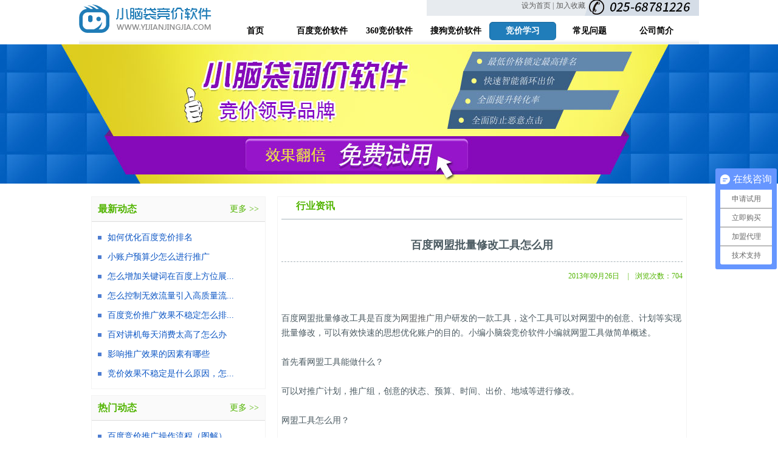

--- FILE ---
content_type: text/html
request_url: http://www.yijianjingjia.com/news/20130926496.html
body_size: 5511
content:
<!DOCTYPE html PUBLIC "-//W3C//DTD XHTML 1.0 Transitional//EN" "http://www.w3.org/TR/xhtml1/DTD/xhtml1-transitional.dtd">
<html xmlns="http://www.w3.org/1999/xhtml">
<head>
    <meta http-equiv="Content-Type" content="text/html; charset=utf-8"/>
    <meta name="keywords" content="百度,网盟,批量,修改,工具,竞价软件"/>
    <meta name="description" content="百度网盟批量修改工具是百度为网盟推广用户研发的一款工具，这个工具可以对网盟中的创意、计划等实现批量修改，可以有效快速的思想优化账户的目的。小编小脑袋竞价软件小编就网盟工具做简单概述。首先看网盟工具能做什么？可以对推广计划，推广组，创意的状态、预算、时间、出价、地域等进行修改。网盟工具怎么用？首先要进入工具，网盟推广后台—工具—批量工具，使用方法：选择层级、对象，输入修改对象的值。修改创意链接：选择创意层级，修改对象输入对象值即可。以上是百度网盟批量修改工具的简单介绍，具体的功能可以自己去摸索一下"/>
    <title>百度网盟批量修改工具怎么用- 一键竞价软件，百度竞价推广排名首选小脑袋！ </title>
    <link rel="stylesheet" type="text/css" href="/themes/v1/css/global.css"/>
    <link rel="stylesheet" type="text/css" href="/themes/v1/css/other.css"/>
    <link rel="stylesheet" type="text/css" href="/themes/v1/css/index.css"/>
    <script type="text/javascript" src="/themes/v1/js/other.js"></script>
    <!--[if IE 6.0]>
    <link rel="stylesheet" type="text/css" href="/themes/v1/css/ie6.css"/>
    <script type="text/javascript" src="/themes/v1/js/iepngfix_tilebg.js"></script>
    <style type="text/css">
        img, div, input {
            behavior: url("/themes/v1/js/iepngfix.htc")
        }
    </style>
    <![endif]-->

</head>

<body>
﻿<script type="text/javascript" src="/themes/v1/js/jquery.js"></script>
<script src="/themes/v1/js/jquery.tipsy.js" type="text/javascript"></script>
<!--<script src="/themes/v1/js/twitter_login.js" type="text/javascript"></script>-->
<script>
    //url：要收藏的链接；title：收藏项的名称
    function AddFavorite(url,title)
    {
        //如果url或者title为空，默认为当前页面url和title。
        if(!(url&&title))
        {
            url=document.URL;
            title=document.title;
        }

        if (document.all)//IE
        {
            window.external.addFavorite(url,title);
        }
        else if (window.sidebar)//火狐
        {
            window.sidebar.addPanel(title, url, "");
        }
    }

    //url：要设置为首页的链接
    function SetHomepage(url)
    {
        //如果url为空，默认为当前页面url。
        if(!url)
        {
            url=document.URL;
        }

        if (document.all)//IE
        {
            document.body.style.behavior = 'url(#default#homepage)';
            document.body.setHomePage(url);
        }
        else if (window.sidebar)//火狐
        {
            if (window.netscape)
            {
                try
                {
                    window.netscape.security.PrivilegeManager.enablePrivilege("UniversalXPConnect");
                }
                catch (e)
                {
                    alert("此操作被浏览器拒绝！请在浏览器地址栏输入“about:config”并回车然后将[signed.applets.codebase_principal_support]的值设置为'true',双击即可。");
                }
            }
            var prefs = Components.classes['@mozilla.org/preferences-service;1'].getService(Components.interfaces.nsIPrefBranch);
            prefs.setCharPref('browser.startup.homepage', url);
        }
    }
</script>

<div id="head" style="height: 65px;">
    <div id="logo">
        <h1><a href="/" accesskey="1">
            <img src="/themes/v1/images/v1/top_logo.png" alt="百度竞价软件"/></a></h1>
        <!-- <a href="http://www.yijianjingjia.com/product" >
              <img src="/themes/v1/images/xndhenfu.jpg" alt="百度竞价软件" > </a> -->
        <div class="head-r">
            <a onClick="SetHomepage('http://www.yijianjingjia.com/')" title="设为首页" href="javascript:">设为首页&nbsp;|</a>
            <a onClick="AddFavorite('http://www.yijianjingjia.com/','小脑袋百度竞价软件一键竞价')" title="加入收藏" href="javascript:">加入收藏</a>
            <img src="/themes/v1/images/v1/top_tel_bg.png" alt="电话" align="right" class ="phonetop">
        </div>

        <!--nav,start-->
        <div class="menu_nav">
            <ul class="nav_content">
                <li><a href="/" title="首页"><span>首页</span></a></li>
                <li><a href="/baidu.html" title="百度竞价软件"><span>百度竞价软件</span></a></li>
                <li><a href="/360.html" title="360竞价软件"><span>360竞价软件</span></a></li>
                <li><a href="/sougou.html" title="搜狗竞价软件"><span>搜狗竞价软件</span></a></li>
                <li class="current"><a href="/news/" title="竞价学习"><span>竞价学习</span></a></li>
                <li><a href="/faq/" title="常见问题"><span>常见问题</span></a></li>
                <!--<li><a href="/news/" title="行业资讯"><span>行业资讯</span></a></li>-->
                <li><a href="/contact/contact.html" title="公司简介"><span>公司简介</span></a></li>
            </ul><!--
          <div class="menu_nav_right">
          </div>-->
        </div>
        <!--nav,end-->
    </div>
</div>


<div id="slide_o">
    <a href="http://vip.xiaonaodai.com/index.php?act=register&fromid=1">
    <div id="banner_1" class="banner_back_img3"> </div>
	</a>
</div>
<!--Wrap Start -->
<div id="content" class="company">
    <!--左侧开始-->
    <div id="left">
        <h2>行业资讯</h2>
        <div id="news_view">
            <h3>百度网盟批量修改工具怎么用</h3>
            <h4>2013年09月26日
                <em>|</em>浏览次数：<script type="text/javascript" src="/common/gateway.php?func=post_views&postid=496&updated=true"></script></h4>
            <div id="news_content">
                    <div><br />百度网盟批量修改工具是百度为<a href="http://www.yijianjingjia.com/news/20130911483.html">网盟推广</a>用户研发的一款工具，这个工具可以对网盟中的创意、计划等实现批量修改，可以有效快速的思想优化账户的目的。小编小脑袋竞价软件小编就网盟工具做简单概述。<br /><br />首先看网盟工具能做什么？<br /><br />可以对推广计划，推广组，创意的状态、预算、时间、出价、地域等进行修改。<br /><br />网盟工具怎么用？<br /><br />首先要进入工具，网盟推广后台—工具—批量工具，使用方法：选择层级、对象，输入修改对象的值。修改创意链接：选择创意层级，修改对象输入对象值即可。<br /><br />以上是百度网盟批量修改工具的简单介绍，具体的功能可以自己去摸索一下，实用性不错，我个人比较喜欢。</div>
                    <div class="tags">关键词: 百度,网盟,批量,修改,工具,竞价软件 </div>
            </div>
            <ul id="other_news">
                <li>上一篇：<a href="/news/20130925495.html">什么是百度竞价恶意点击怎么避免恶意点击</a></li>
                <li>下一篇：<a href="/news/20130927498.html">百度竞价账户有几种状态</a></li>
            </ul>
        </div>
    </div>
    <!--左侧结束-->
    <!--右侧开始-->
    <!--<div id="right">
    <div class="arrowsidemenu">
        <div class="menuheaders"><a href="/contact/contact.html" title="最新动态">最新动态</a></div>
        <ul class="menucontents">
            
            <li><a href="/news/20250312/2727.html" title="如何优化百度竞价排名">如何优化百度竞价排名</a></li>
            
            <li><a href="/news/20210326/2724.html" title="小账户预算少怎么进行推广">小账户预算少怎么进行推广</a></li>
            
            <li><a href="/news/20210317/2722.html" title="怎么增加关键词在百度上方位展现的几率">怎么增加关键词在百度上方...</a></li>
            
            <li><a href="/news/20210303/2720.html" title="怎么控制无效流量引入高质量流量">怎么控制无效流量引入高质...</a></li>
            
            <li><a href="/news/20210127/2718.html" title="百度竞价推广效果不稳定怎么排查原因">百度竞价推广效果不稳定怎...</a></li>
            
            <li><a href="/news/20210120/2716.html" title="百对讲机每天消费太高了怎么办">百对讲机每天消费太高了怎...</a></li>
            
            <li><a href="/news/20210112/2715.html" title="影响推广效果的因素有哪些">影响推广效果的因素有哪些</a></li>
            
            <li><a href="/news/20210107/2712.html" title="竞价效果不稳定是什么原因，怎么办？">竞价效果不稳定是什么原因...</a></li>
            
            <li><a href="/news/20210104/2710.html" title="百度竞价账户搭建需要注意的地方">百度竞价账户搭建需要注意...</a></li>
            
            <li><a href="/news/20201231/2709.html" title="百度竞价软件能提高效果吗">百度竞价软件能提高效果吗</a></li>
            
        </ul>
        <div class="menuheaders"><a href="/faq/" title="JavaScript">热门动态</a></div>
        <ul class="menucontents">
            
            <li><a href="/news/20121211208.html" title="百度竞价推广操作流程（图解）">百度竞价推广操作流程（图...</a></li>
            
            <li><a href="/news/20130409334.html" title="淘宝搜索排名因素影响系列教程三：淘宝刷流量有用吗">淘宝搜索排名因素影响系列...</a></li>
            
            <li><a href="/news/20130730445.html" title="360搜索竞价推广效果及优缺点分析">360搜索竞价推广效果及...</a></li>
            
            <li><a href="/news/20121206202.html" title="百度SEM认证考试 -初级(附答案)">百度SEM认证考试 -初...</a></li>
            
            <li><a href="/news/20130223280.html" title="百度竞价点击价格的计算公式及方法">百度竞价点击价格的计算公...</a></li>
            
            <li><a href="/news/20121202199.html" title="百度竞价如何设置IP排除，屏蔽无效点击">百度竞价如何设置IP排除...</a></li>
            
            <li><a href="/news/20190110/1919.html" title="百度竞价效果不好时该如何优化账户">百度竞价效果不好时该如何...</a></li>
            
            <li><a href="/news/20130830474.html" title="百度竞价中哪些因素影响页面抵达率">百度竞价中哪些因素影响页...</a></li>
            
            <li><a href="/news/20140115582.html" title="关键词的出价和点击价格的关系">关键词的出价和点击价格的...</a></li>
            
            <li><a href="/news/20121218215.html" title="为什么有展现，有点击，但是没有咨询">为什么有展现，有点击，但...</a></li>
            
        </ul>
    </div>
</div>-->
<div class="container-l fl" style="width: 287px;">
    <div class="container-l-t border-gray" style="height: 315px;">
        <div class="title color-l">
            <span style="font-size: 16px;font-weight: 600;padding-left: 10px;">最新动态</span><span style="float: right;padding-right: 10px;"><a class="cursor font-size14 color-l" href="/news/">更多 >></a></span>
        </div>
        <div class="list">
            <ul>
                
                <li>
                    <a class="cursor" href="/news/20250312/2727.html" target="_blank">
                        <div class="green-bullets" style="margin-top: 13px;"></div>
                        <span class="color-blue" style="padding-left: 5px;">如何优化百度竞价排名</span>
                    </a>
                </li>
                
                <li>
                    <a class="cursor" href="/news/20210326/2724.html" target="_blank">
                        <div class="green-bullets" style="margin-top: 13px;"></div>
                        <span class="color-blue" style="padding-left: 5px;">小账户预算少怎么进行推广</span>
                    </a>
                </li>
                
                <li>
                    <a class="cursor" href="/news/20210317/2722.html" target="_blank">
                        <div class="green-bullets" style="margin-top: 13px;"></div>
                        <span class="color-blue" style="padding-left: 5px;">怎么增加关键词在百度上方位展...</span>
                    </a>
                </li>
                
                <li>
                    <a class="cursor" href="/news/20210303/2720.html" target="_blank">
                        <div class="green-bullets" style="margin-top: 13px;"></div>
                        <span class="color-blue" style="padding-left: 5px;">怎么控制无效流量引入高质量流...</span>
                    </a>
                </li>
                
                <li>
                    <a class="cursor" href="/news/20210127/2718.html" target="_blank">
                        <div class="green-bullets" style="margin-top: 13px;"></div>
                        <span class="color-blue" style="padding-left: 5px;">百度竞价推广效果不稳定怎么排...</span>
                    </a>
                </li>
                
                <li>
                    <a class="cursor" href="/news/20210120/2716.html" target="_blank">
                        <div class="green-bullets" style="margin-top: 13px;"></div>
                        <span class="color-blue" style="padding-left: 5px;">百对讲机每天消费太高了怎么办</span>
                    </a>
                </li>
                
                <li>
                    <a class="cursor" href="/news/20210112/2715.html" target="_blank">
                        <div class="green-bullets" style="margin-top: 13px;"></div>
                        <span class="color-blue" style="padding-left: 5px;">影响推广效果的因素有哪些</span>
                    </a>
                </li>
                
                <li>
                    <a class="cursor" href="/news/20210107/2712.html" target="_blank">
                        <div class="green-bullets" style="margin-top: 13px;"></div>
                        <span class="color-blue" style="padding-left: 5px;">竞价效果不稳定是什么原因，怎...</span>
                    </a>
                </li>
                
            </ul>
        </div>
    </div>
    <div class="container-l-m border-gray" style="height: 315px;margin-top: 10px;">
        <div class="title color-l">
            <span style="font-size: 16px;font-weight: 600;padding-left: 10px;">热门动态</span><span style="float: right;padding-right: 10px;">
            <a class="cursor font-size14 color-l" href="/news/">更多 >></a></span>
        </div>
        <div class="list">
            <ul>
                
                <li>
                    <a class="cursor" href="/news/20121211208.html" target="_blank">
                        <div class="green-bullets" style="margin-top: 13px;"></div>
                        <span class="color-blue" style="padding-left: 5px;">百度竞价推广操作流程（图解）</span>
                    </a>
                </li>
                
                <li>
                    <a class="cursor" href="/news/20130409334.html" target="_blank">
                        <div class="green-bullets" style="margin-top: 13px;"></div>
                        <span class="color-blue" style="padding-left: 5px;">淘宝搜索排名因素影响系列教程...</span>
                    </a>
                </li>
                
                <li>
                    <a class="cursor" href="/news/20130730445.html" target="_blank">
                        <div class="green-bullets" style="margin-top: 13px;"></div>
                        <span class="color-blue" style="padding-left: 5px;">360搜索竞价推广效果及优缺...</span>
                    </a>
                </li>
                
                <li>
                    <a class="cursor" href="/news/20121206202.html" target="_blank">
                        <div class="green-bullets" style="margin-top: 13px;"></div>
                        <span class="color-blue" style="padding-left: 5px;">百度SEM认证考试 -初级(...</span>
                    </a>
                </li>
                
                <li>
                    <a class="cursor" href="/news/20130223280.html" target="_blank">
                        <div class="green-bullets" style="margin-top: 13px;"></div>
                        <span class="color-blue" style="padding-left: 5px;">百度竞价点击价格的计算公式及...</span>
                    </a>
                </li>
                
                <li>
                    <a class="cursor" href="/news/20121202199.html" target="_blank">
                        <div class="green-bullets" style="margin-top: 13px;"></div>
                        <span class="color-blue" style="padding-left: 5px;">百度竞价如何设置IP排除，屏...</span>
                    </a>
                </li>
                
                <li>
                    <a class="cursor" href="/news/20190110/1919.html" target="_blank">
                        <div class="green-bullets" style="margin-top: 13px;"></div>
                        <span class="color-blue" style="padding-left: 5px;">百度竞价效果不好时该如何优化...</span>
                    </a>
                </li>
                
                <li>
                    <a class="cursor" href="/news/20130830474.html" target="_blank">
                        <div class="green-bullets" style="margin-top: 13px;"></div>
                        <span class="color-blue" style="padding-left: 5px;">百度竞价中哪些因素影响页面抵...</span>
                    </a>
                </li>
                
            </ul>
        </div>
    </div>
</div>


    <!--右侧结束-->
</div>
<!--Wrap End  -->
<div style="clear: both;"></div>
<div id="foot" class="margin-top20">
    <div style="width: 980px;margin: 0 auto;">
        <div class="foot-l width425 fl">
            <div class="sitemap pad-20">
                <ul>
				    <li><a href="http://www.xiaonaodai.com">小脑袋官网</a><span>|</span> </li>
                    <li><a href="/contact/2012060949.html" rel="nofollow" >关于</a><span>|</span> </li>
                    <li><a href="/sitemaps.xml">地图</a><span>|</span> </li>
                    <!--<li><a href="/rss.xml">订阅我们</a><span>|</span> </li>-->
                    <li><a href="/contact/privacy.html" rel="nofollow" >条款</a><span>|</span> </li>
                    <li><a target="_blank" href="https://beian.miit.gov.cn/">苏ICP备12030713号-3</a>
                        <script src="http://s22.cnzz.com/z_stat.php?id=1000176366&web_id=1000176366" language="JavaScript"></script>
                    </li>
                </ul>
            </div>
            <div style="clear: both"></div>
            <div>
                <span>2012-2018 www.yijianjingjia.com</span>
            </div>
            <div class="line"></div>
            <div class="link-type">
                <ul>
                    <li>
                        电话:<span>025-68781226</span>
                    </li>
                    <li>邮箱:<span>kefu@xiaonaodai.com</span></li>
                    <li>公司:<span>江苏首屏信息产业有限公司</span></li>
                    <li>地址:<span>江苏省南京市秦淮区永丰大道12号</span></li>
                </ul>
            </div>
        </div>
        <div class="foot-r pad-left75">
            <div class="sitemap pad-20">
                <ul>
                    <li>友情链接<span>|</span> </li>
                    <li>友链申请QQ:800063623</li>
                </ul>
            </div>
            <div class="line"></div>
            <div class="sitemap">
                <ul>
                    
                    <li><a href="http://www.yijianjingjia.com">竞价软件</a><span>|</span></li>
                    <li><a href="http://www.xiaonaodai.org">竞价推广</a><span>|</span></li>
                    
                </ul>
               <ul>
                    <li><a >百度推广软件</a><span>|</span></li>
                    <li><a >竞价助手</a><span>|</span></li>
                    <li><a >百度竞价排名软件</a><span>|</span></li>
                    <li><a >百度推广调价软件</a><span>|</span></li>
                </ul>
                <ul>
                    <li><a >百度竞价优化软件</a><span>|</span></li>
                    <li><a >百度排名软件</a><span>|</span></li>
                    <li><a >竞价调词</a><span>|</span></li>
                    <li><a >百度竞价优化</a><span>|</span></li>
                </ul>
                <ul>
                    <li><a>竞价学习论坛</a><span>|</span></li>
                    <li><a href="http://www.xiaonaodai.com">小脑袋官网</a><span>|</span></li>
                    <li><a>竞价交流论坛</a><span>|</span></li>
                    <li><a >百度竞价排名</a><span>|</span></li>
                </ul>
                <ul>
                    <li><a >百度竞价助手</a><span>|</span></li>
                    <li><a  >竞价管理软件</a><span>|</span></li>
                    <li><a >竞价开户续费</a><span>|</span></li>
					<li><a href="http://www.xiaonaodai.org">竞价软件</a><span>|</span></li>
                    <li><a >百度账户优化</a><span>|</span></li>
                </ul>
                <ul>
                    <li><a >竞价关键词优化</a><span>|</span></li>
                    <li><a >竞价关键词推广</a><span>|</span></li>
                    <li><a >百度推广创意</a><span>|</span></li>
			   
            </div>
        </div>
    </div>
</div>
<!-- WPA start -->
<script id="qd3009087776524bd23b46a88bfc5d0013828c552586" src="https://wp.qiye.qq.com/qidian/3009087776/524bd23b46a88bfc5d0013828c552586" charset="utf-8" async defer></script>
<!-- WPA end -->
<!-- Baidu Button BEGIN -->
<!-- <script>
var _hmt = _hmt || [];
(function() {
  var hm = document.createElement("script");
  hm.src = "https://hm.baidu.com/hm.js?d8791e279d2379e28576e60b5e28f35a";
  var s = document.getElementsByTagName("script")[0]; 
  s.parentNode.insertBefore(hm, s);
})();
</script>

<script type="text/javascript" id="bdshare_js" data="type=slide&img=2&pos=left"></script>
<script type="text/javascript" id="bdshell_js"></script>
<script type="text/javascript">
    var bds_config = {"bdTop":280};
    document.getElementById("bdshell_js").src = "http://bdimg.share.baidu.com/static/js/shell_v2.js?cdnversion=" + new Date().getHours();
</script> -->
<!-- Baidu Button END -->
<!--这段代码是专属于这个站点的:yijianjingjia.com-->
<!--此段代码添加在</body>前。为保证统计准确，请勿将同一段代码添加到多个站点中。-->
<script> var _hmt = _hmt || []; (function() { var hm = document.createElement("script"); hm.src = "https://hm.baidu.com/hm.js?782b237134a0bcda4aec92f35953b834"; var s = document.getElementsByTagName("script")[0]; s.parentNode.insertBefore(hm, s); })(); </script>


</div>

<!-- WPA start -->
<script id="qd3009087776524bd23b46a88bfc5d0013828c552586" src="https://wp.qiye.qq.com/qidian/3009087776/524bd23b46a88bfc5d0013828c552586" charset="utf-8" async defer></script>
<!-- WPA end -->
</body>


--- FILE ---
content_type: text/html
request_url: http://www.yijianjingjia.com/common/gateway.php?func=post_views&postid=496&updated=true
body_size: 51
content:
document.write(704);

--- FILE ---
content_type: text/css
request_url: http://www.yijianjingjia.com/themes/v1/css/global.css
body_size: 1901
content:

.cl:after {
    content: ".";
    display: block;
    height: 0;
    clear: both;
    visibility: hidden;
}

.cl {
    zoom: 1;
}

/*初始化*/

h1, h2, h3, h4, h5, h6, h7, p, ul, ol, dl, dt, dd, li, body, form, input, button, img, cite, strong, em, table, td, th {
    padding: 0;
    margin: 0;
}

h1, h2, h3, h4, h5, h6, h7 {
    font-size: 14px;
}

img, table, td, th {
    border: 0;
}

ul, ol {
    list-style-type: none;
}

a {
    color: #0097CC;
    text-decoration: underline;
}

a:hover {
    color: #51B400;
    text-decoration: underline;
}

body {
    font-family: "Microsoft YaHei" ! important;
}

/*css sprites*/

#head #menu, #menu li a.here, #menu li a:hover, #menu li a#menu_home, #menu li a#menu_home.here, #menu li a#menu_home:hover, #head #logo, #topnav {
}

#left #description {
    background-image: url(../images/site/line_bg.jpg);
    background-repeat: repeat-x;
}

#menu li#search input.submit, #banner_title li a:hover, #banner_title li a.slidenow, .company #left #xnd_join input.submit {
    background-image: url(../images/site/icon_bg.gif);
    background-repeat: no-repeat;
}

#xndnews #leftbox, #left_news_head li a.head_first, #right_news_head li a.head_first, #xndnews #rightbox, #slide #banner_title, #left #description a:hover, #left #description a.here, #left #description a#description_first.here, #left #description a#description_first:hover {
    background: url(../images/site/index_bg.jpg);
    background-repeat: no-repeat;
}

/*头部*/

#head {
    width: 100%;
    height: 65px;
    padding-bottom: 10px;
    background-position: left -4px;
    position: relative;
    top: -21px;
    background-image: url("../images/v1/top_bg.png");
}

#head #logo {
    width: 950px;
    height: 71px;
    background: none;
}

#head #logo h1 {
    float: left;
    padding-top: 10px;
}

#head #logo p {
    float: right;
    margin-right: 50px;
    margin-top: 28px;
}

#head #logo p a {
    color: #94a4c2;
}

#head #logo p a strong {
    font-weight: normal;
}

#head #logo p em {
    padding: 0 10px;
}

#head #menu {
    width: 950px;
    height: 33px;
    background-image: url(../images/site/bg-repeat-global-nav.png);
    background-position: 0 -27px;
    background-repeat: repeat-x;
    white-space: nowrap;
    position: relative;
    z-index: 99;
}

#menu li {
    float: left;
    width: 84px;
    height: 33px;
    background: none;
    background-repeat: no-repeat;
}

#menu li a {
    color: #fff;
    display: block;
    font-size: 12px;
    font-weight: bold;
    text-decoration: none;
    padding: 10px;
    text-align: center;
}

#menu li a.here, #menu li a:hover {
    color: #000;
    background-position: -168px top;
}

#menu li#search {
    width: 236px;
    float: right;
    padding-top: 5px;
    position: relative;
    background: none;
}

#menu li#search input {
    width: 150px;
    position: absolute;
    top: 6px;
    font-size: 12px;
    padding: 4px 2px 0 3px;
    color: #666;
    border: 1px solid #065387;
    height: 16px;
}

#menu li#search input.submit {
    position: absolute;
    top: 6px;
    left: 160px;
    height: 21px;
    border: 0;
    color: #fff;
    font-weight: 600;
    padding: 2px 0 1px 0;
    width: 59px;
    background-position: left top;
    cursor: pointer;
}

#menu li a#menu_home {
    background-position: left -33px;
}

#menu li a#menu_home.here, #menu li a#menu_home:hover {
    background-position: left top;
}

#menu li a#idc {
    padding: 10px 15px;
}

/*底部信息*/
.margin-top20 {
    margin-top: 40px;
}

.pad-20 {
    padding-top: 20px;
}

.pad-left75 {
    padding-left: 75px;
}

.width425 {
    width: 465px;
}

#foot a {
    color: #333333;
}

#foot p#xndservice {
    float: left;
}

#foot #copy {
    clear: both;
    white-space: nowrap;
    padding-left: 5px;
    padding-right: 10px;
    width: 950px;
    margin: 0 auto;
    text-align: center;
    color: #000;
}

#foot em {
    padding: 0 10px;
    color: #666;
}

#message {
    padding-right: 10px;
    width: 950px;
    margin: 0 auto;
    text-align: center;
}

#foot {
    width: 100%;
    height: 228px;
    /*background-color: #e6ebef;*/
    background-image: url("../images/v1/up_bg.png");
    color: #333333;
    font-weight: lighter;
    font-size: 14px;
}

.sitemap {
    width: 100%;
    height: 25px;
}

.sitemap ul {
    width: 100%;
    list-style: none;
}

.sitemap ul li {
    float: left;
    font-size: 12px;
    line-height: 24px;
}

.sitemap ul li span {
    padding-left: 10px;
    padding-right: 10px;
}

.line {
    margin-top: 15px;
    padding-bottom: 10px;
    width: 100%;
    border-top: 2px dotted #333333;
}

.link-type ul li {
    line-height: 30px;
}

.link-type span {
    padding-left: 5px;
}

.foot-r {
    width: 430px;
    float: right;
}

/*统一样式*/
#head, #head #logo, #head #menu {
    margin: 0 auto;
}

#head, #head #logo {
    overflow: hidden;
    width: 1020px;
}

#head #logo p a strong, #foot p#xndservice strong {
    color: #0097CC;
}

#head #logo p a, #foot p#xndservice a {
    text-decoration: none;
}

#foot p#xndservice a, #foot p#copy {
    color: #4c5a62;
}

* {
    padding: 0px;
    margin: 0px;
}

* li {
    list-style: none;
}

a {
    text-decoration: none;
    color: #20537A;
}

.head-r a {
    font-size: 12px;
    position: relative;
    left: 510px;
    top: 2px;
}

a:hover {
    text-decoration: underline;
}

.clearfix:after {
    content: "\0020";
    display: block;
    height: 0;
    clear: both;
}

.clearfix {
    _zoom: 1;
}

* + html .clearfix {
    overflow: auto;
}

.menu_navcc {
    width: 960px;
    margin: 0 auto;
}

.menu_nav {
    width: 800px;
    height: 48px;
    /*background:url(../images/site/nav_bg.gif) repeat-x;*/
    float: right;
    padding-bottom: 10px;
}

.menu_nav .nav_content {
    padding-left: 15px;
    /*background:url(../images/site/nav_l_bg.gif) no-repeat;*/
    float: left;
}

.menu_nav .nav_content li {
    float: left;
    width: 110px;
    height: 30px;
    /*padding-left:15px;*/
    /*padding-right:13px;*/
    padding-top: 10px;
    /*background:url(../images/site/nav_li_right.gif) no-repeat right center;*/
    line-height: 30px;
    text-align: center;
    font-size: 14px;
    font-weight: bold;
}

.menu_nav .nav_content li a {
    color: #000000;
    width: 110px;
    height: 30px;
    display: block;
}

.menu_nav .nav_content li.current {
    line-height: 30px;
}

.menu_nav .nav_content li em {
    background: url(../images/site/bid_new.gif) no-repeat;
    width: 35px;
    height: 21px;
    display: inline-block;
    position: absolute;
    top: -20px;
    left: 40px;
}

.menu_nav .nav_content li.current a, .menu_nav .nav_content li a:hover {
    width: 110px;
    height: 30px;
    /*background:url(../images/site/nav_li_current.gif) no-repeat;*/
    background: url(../images/v1/top_button_on.png) no-repeat;
    display: block;
    color: #fff;
}

.menu_nav .nav_content li li.current a:hover {
    background: url(../images/v1/top_button_on.png) no-repeat;
    /*line-height:30px;*/
    text-decoration: none;
}

.menu_nav_right {
    padding-right: 20px;
    background: url(../images/site/nav_r_bg.gif) no-repeat right top;
    float: right;
    margin-left: 50px;
    padding-top: 13px;
    height: 23px;
    padding-bottom: 12px;
}

.login_right {
    float: right;
}




--- FILE ---
content_type: text/css
request_url: http://www.yijianjingjia.com/themes/v1/css/other.css
body_size: 3315
content:
/*css sprites*/


/*左侧导航*/

.arrowsidemenu { width: 180px; margin:0 auto; /*width of menu*/ border-style: solid solid none solid; border-color: #94AA74; border-size: 1px; border-width: 1px; }
.arrowsidemenu div a { /*header bar links*/ font: bold 12px Verdana, Arial, Helvetica, sans-serif; display: block; background: transparent url(../images/arrowgreen.gif) 100% 0; height: 24px; /*Set to height of bg image-padding within link (ie: 32px - 4px - 4px)*/ padding: 4px 0 4px 10px; line-height: 24px; /*Set line-height of bg image-padding within link (ie: 32px - 4px - 4px)*/ text-decoration: none; }
.arrowsidemenu div a:link, .arrowsidemenu div a:visited { color: #ffffff; }
.arrowsidemenu div a:hover { background-position: 100% -32px; }
.arrowsidemenu div.unselected a { /*header that's currently not selected*/ color: #6F3700; }
.arrowsidemenu div.selected a { /*header that's currently selected*/ color: blue; background-position: 100% -64px !important; }
.arrowsidemenu ul { list-style-type: none; margin: 0; padding: 0; }
.arrowsidemenu ul li { border-bottom: 1px solid #a1c67b; }
.arrowsidemenu ul li a { /*sub menu links*/ display: block; font: normal 12px Verdana, Arial, Helvetica, sans-serif; text-decoration: none; color: black; padding: 5px 0; padding-left: 10px; border-left: 10px  #31ABF8; }
.arrowsidemenu ul li a:hover { background: #d5e5c1; }
.proimg img{margin:20px auto;padding-top: 60px;_margin-left:380px;}

/*菜单*/

#head { height:137px;}
#topnav1 { width:950px; height:32px; margin:-25px auto; background-position: left -138px; position:relative; z-index:100;}
#topnav1 p { padding-top:8px; font-weight:700;}
#topnav1 p a { text-decoration:none; color:#333; font-weight:normal;
background: url("../images/clj.gif") no-repeat scroll right 3px;
padding: 0 20px 0 10px;}
#topnav1 p em { padding:0 8px;}

#topnav2 { width:950px; height:32px; margin:-25px auto; background-position: left -138px; position:relative; z-index:100;}
#topnav2 p { padding:8px 28px; font-weight:700;}
#topnav2 p a { text-decoration:none; color:#333; font-weight:normal;
    background: url("../images/clj.gif") no-repeat scroll right 3px;
    padding: 0 20px 0 10px;}
#topnav2 p em { padding:0 8px;}
/*内容*/

#content {
    width:980px;
    margin:0px auto;
    /*position:relative;
    z-index:100;*/
}
    #content #left {
        /*position:absolute; */
        /*right:0; */
        float: right;
        width:660px;
        padding:5px 6px;
        border: 1px solid #F3F3F3;
    }
		#left h2 { color:#51B400; font-size:16px; padding-left:24px; padding-bottom:10px; border-bottom:1px solid #A8B5BD;}

	#content #right { position:absolute; left:0;}
		#content #right { background-position:-712px bottom; padding:5px 0 134px;_margin-left:-380px}
	    #right h2 { background-position:left -11px; height:16px; font-size:12px; font-weight:600; color:#fff; padding:5px 25px; position:relative; z-index:2;}
		#right ul { position:relative; background-position:left top; z-index:1; overflow:hidden;}
		    #right li { background:transparent;}
			    #right li a { display:block; background-position:-630px top;   color:#0097C9; font-size:12px; font-weight:300; text-decoration:none; margin-bottom:1px;}
				#right li a.here, #right li a:hover { background-position:-420px top; color:#53B402; text-decoration:none; margin:0 3px 0 0;}
			    #right li ul { background:#E9F0F4; margin:0; width:auto; padding:10px; margin-bottom:1px;}
				#right li li a { background:none; border:0;  width:auto; color:#8EA2A9; margin:0;}
				#right li li a.here, #right li li a:hover { background:none; color:#53B402; padding:6px 30px 6px 50px; margin:0;}

		#right h3 { font-size:12px; padding-top:10px; padding-left:25px; background:transparent;}
		#right li#contactSalesman { background-color:#FFF; background-position:-210px top; white-space:nowrap; padding-top:10px; padding-bottom:20px;}
		    #right li#contactSalesman ul { background:transparent; padding:0; padding-top:10px; padding-left:12px; margin:0;}
				#right li#contactSalesman ul ul { padding-top:10px;}
				#right li#contactSalesman li { margin:0; padding:0;}
					#right li#contactSalesman li li { line-height:18px;}
				*+html #right li#contactSalesman li { margin-top:0;}

/*Tab 标签切换*/

#left #description { width:709px; margin-top:20px; background-position:left -57px;}
	#left #description #description_head { width:100%; height:26px; overflow:hidden;}
		#left #description #description_head li { float:left; background-position:right -269px; background-repeat:no-repeat; height:26px; text-align:center;}
			#left #description #description_head li a { display:block; color:#fff; padding:8px 20px; text-decoration:none; font-weight:bold;}
			#left #description #description_head li a:hover, #left #description #description_head li a.here { color:#000; background-position:-180px -340px;}
			#left #description #description_head li a#description_first.here, #left #description #description_head li a#description_first:hover { color:#000;  background-position:left -340px;}
		#left #description #description_content { margin:20px;}
		#left #description #description_content div { display:none;}


/*公司*/
.company #left h3#c_list { text-align:left; padding-left:24px; font-size:12px; margin-top:20px; padding-bottom:10px; border-bottom:1px dashed #AAB5BB;}
.company #left .newstext { padding:10px; margin-top:20px; color:#4C5B62; line-height:22px;}
	    .company #left .newstext img { float:left; margin-right:28px;}
		.company #left .newstext p { padding:5px 0 5px 5px; text-indent:2em;}
		.company #left .newstext dl { margin:0 5px; line-height:20px; color:#666;}
		.company #left .newstext dt { font-weight:600; margin-bottom:5px;}
		.company #left .newstext dd { margin-bottom:15px;}
		.company #left .newstext h3 { font-size:12px; margin:20px 0 5px 5px;}
		.company #left .newstext ul { margin:10px 0 10px 40px; list-style-type:disc;}

	.company #comsenz_logo { padding:10px; margin-top:20px; line-height:20px; color:#666;}
	    .company #comsenz_logo ul { margin:5px;}
		.company #comsenz_logo img { margin-bottom:10px;}
		.company #comsenz_logo li { margin-bottom:40px;}
		    .company #comsenz_logo li li { list-style-type:decimal; margin-left:20px; margin-bottom:5px;}
			    .company #comsenz_logo li li li { list-style-type:upper-alpha; margin-left:30px; margin-bottom:0;}

	.company #comsenz_event { padding:10px; margin-top:20px; line-height:24px; color:#666;}
		.company #comsenz_event ul { margin:5px;}
		.company #comsenz_event li { margin-bottom:20px;}
			.company #comsenz_event li h3 { font-size:16px; font-weight:600; color:#0097CC; margin-left:62px;}
		    .company #comsenz_event li li { margin-bottom:0;}
			    .company #comsenz_event li li em { font-style:normal; padding-right:25px;}
				.company #comsenz_event li li.no_em { padding-left:57px;}
			.company #left .newstext.company_why img { float:none; margin:0 auto; margin:10px;}

	.company #contact, .company #company_hr { padding:10px; margin-top:20px; line-height:24px; color:#666;}
		.company #company_hr p { text-indent:2em; line-height:20px; margin-bottom:10px;}

	.company #company_news { padding:10px; margin-top:20px; color:#4B5A61;}
	    .company #company_news p { text-indent:2em; margin-bottom:5px;}
		.company #company_news #topnew { overflow:auto;}
			.company #company_news #topnew h3 { color:#0098CA; font-weight:bold; font-size:14px; margin-bottom:16px;}
				.company #company_news #topnew h3 img { float:left; margin-right:20px; padding:2px; border:1px solid #CCC;}
				.company #company_news #topnew h3 a { text-decoration:none;}
				.company #company_news #topnew h3 a:hover { text-decoration:underline;}
			.company #company_news #topnew div { line-height:180%; overflow:auto;}

		.company #company_news #bottomnews { margin-top:40px; clear:both; overflow:hidden;}
		    .company #company_news #bottomnews ul { margin:10px 0; overflow:hidden;}
			    .company #company_news #bottomnews li { float:left; width:300px;}
				.company #company_news #bottomnews li.li_right { float:right;}
					.company #company_news #bottomnews li h4 { border-bottom:1px solid #A8B5BB; font-size:12px; padding-bottom:8px; margin-bottom:10px; margin-top:5px; overflow:hidden; display:block; height:10px;}
						.company #company_news #bottomnews li h4 a { color:#666; text-decoration:none;}
						.company #company_news #bottomnews li h4 span { float:left;}
						.company #company_news #bottomnews li h4 span.more_news { float:right;}
							.company #company_news #bottomnews li h4 span.more_news a { color:#999;}
							.company #company_news #bottomnews li h4 span.more_news a:hover { color:#51B400; text-decoration:underline;}
					.company #company_news #bottomnews li ul { list-style-type:disc;}
				    .company #company_news #bottomnews li li { float:none; width:auto; margin-left:18px; line-height:22px; color:#09c;}
					    .company #company_news #bottomnews li li a { color:#09c; text-decoration:none;}
						.company #company_news #bottomnews li li a:hover { color:#50B500; text-decoration:underline;}

		.company #news_view { margin-top:30px; color:#4b5a61;}
		    .company #news_view h3 { font-size:18px; text-align:center; padding-bottom:15px; border-bottom:1px dashed #AAB5BB;}
			.company #news_view h4 { color:#51B400; font-size:12px; font-weight:500; text-align:right; margin-top:15px;}
				.company #news_view h4 em { padding:0 10px;}
			.company #news_view #news_content { margin-top:25px; font-size:14px; line-height:24px;}
			    .company #news_view #news_content p { margin-bottom:25px; text-indent:2em;}
			.company #news_view ul#other_news { width:600px; margin:0 auto; height:50px; margin-top:20px; overflow:hidden; font-size:14px; }
				    .company #news_view ul#other_news li a { color:#0197CA;}

	.company #company_custom { padding:10px; margin-top:20px; color:#4b5a61; line-height:20px;}
    	.company #company_custom p a { padding:5px 22px 5px 0;}
		.company #company_custom p img { margin:5px 10px 5px 0;}
		.company #company_custom h3 { font-size:12px; margin-bottom:6px; margin-top:20px;}

	.company #left .partner { padding:10px; margin-top:20px; color:#4C5B62; line-height:22px;}
	    .company #left .partner ul { margin:20px;}
			.company #left .partner li { overflow:hidden;}
		    .company #left .partner ul ul { margin:0; border-bottom:1px dashed #AAB5BB; clear:both; margin-bottom:30px; overflow:hidden;}
		.company #left .partner li li { float:left; width:230px; height:110px; margin-right:70px; text-align:center;}
		    .company #left .partner li li a { display:block; height:80px; vertical-align:middle; text-align:center;}
			.company #left .partner li li h3 { font-size:12px; color:#777;}

	.company #left #comsenz_join { padding:10px; margin-top:20px; color:#4b5a61; line-height:20px;}
	    .company #left #comsenz_join form { margin:0 auto; text-align:center;}
	    .company #left #comsenz_join th, .company #left #comsenz_join td { padding:3px 10px; text-align:right; vertical-align:top;}
		.company #left #comsenz_join td { text-align:left;}
			.conpany #left #comsenz_join td input { border:1px solid #E2E3EA;}
		.company #left #comsenz_join textarea { width:320px; height:130px; border:1px solid #E2E3EA;}
		.company #left #comsenz_join input.submit { width:60px; height:25px; color:#fff; margin:8px 0; border:0; background:none; border:0; background-position:-77px top; cursor:pointer;}

	.company #left #laws { padding:10px; margin-top:20px; color:#4b5a61; line-height:20px;}
	    .company #left #laws ul { margin:10px 16px;}
		    .company #left #laws h3 { font-size:12px; margin-bottom:8px;}
			.company #left #laws li { margin-bottom:15px;}
				.company #left #laws li ol { list-style-type:decimal; margin-left:30px;}
				.company #left #laws li li { margin-bottom:3px;}
				.company #left #laws li p { text-indent:2em;}
				.company #left #laws li ol ul { list-style-type:disc; margin-left:16px;}

	.company #left .newslist { margin:15px; padding-left:5px;}
		.company #left .newslist li { border-bottom:1px dashed #AAB5BB; margin-bottom:25px; padding-bottom:10px;}
			.company #left .newslist li h4 { font-size:14px; margin-top:10px;width:420px;}
				.company #left .newslist li h4 a { text-decoration:none;}
				.company #left .newslist li h4 a:hover { text-decoration:underline;}
			.company #left .newslist li h5 { margin-top:6px; font-size:12px; font-weight:normal;}
				.company #left .newslist li h5 em { padding:0 10px;}
			.company #left .newslist li p { margin-top:15px; line-height:20px;}

/*分页样式*/

.pages { text-align:center; font-size:14px; font-weight:600;}
	.pages .xspace-totlerecord, .pages .xspace-totlepages { display:none;}
	.pages a, .pages span.active { padding:2px 5px; border:1px solid #ccc; margin:0 5px; color:#666;}
	.pages span.active { color:#0033FF;}
	.pages a:hover { color:#33CC00;}

/*底部*/

#foot {
    /*position:absolute;*/
    width:100%;
    z-index:1;
    /*top:738px;*/
}


/*产品介绍*/
.product_middle {
    border: 1px solid #EFEFEF;
}
.right {
    float: right;
}
.left {
    float: left;
}
.clear {
    clear: both;
}
/*支付方式*/
.Payconts p {
    padding: 0;
    margin: 0;
}

.Payconts .title {
    border: 1px solid #efefef;
    margin: 1px 0;
    padding: 8px 0 5px 10px;
}

.Payconts .box {
    padding: 1px 0;
    text-indent: 0px;
}

.Payconts .box .int {
    padding-top: 15px;
    display: block;
}

.Payconts .box ol {
    overflow: hidden;
    height: 100px;
    border: 1px solid #efefef;
}
.Payconts .box .li_1 {
    float: left;
    text-align: center;
    width: 200px;
    height: 100px;
}

.Payconts .box .li_2 {
    float: right;
    padding-top: 8px;
    width: 443px;
    _width: 423px;
    height: 100px;
}

.Payconts .box .li_2 textarea {
    vertical-align: top;
}

.onlinepay {
    border: 1px solid #efefef;
    text-align: center;
    margin: 2px 0;
}

.onlinepay p {
    width: 490px;
    margin: 0 auto;
    padding: 10px 0;
    text-align: left;
}

.onlinepay ul {
    overflow: hidden;
    width: 510px;
    margin: 0 auto;
}

.onlinepay  li {
    float: left;
    padding: 5px 6px;
}

.Payconts .infobox {
    border: 1px solid #efefef;
    line-height: 2.0em;
    padding: 10px 0;
    margin: 2px 0;
}

.Payconts  div.red {
    text-align: center;
}


--- FILE ---
content_type: application/x-javascript; charset=utf-8
request_url: https://t.gdt.qq.com/conv/web/cookies/jsonp?cb=jsonp_cb_0_1769129381237_825&callback=jsonp_cb_0_1769129381237_825
body_size: 74
content:
jsonp_cb_0_1769129381237_825({"ret":1, "click_id":""})

--- FILE ---
content_type: text/javascript; charset=utf-8
request_url: https://goutong.baidu.com/site/759/782b237134a0bcda4aec92f35953b834/b.js?siteId=10790624
body_size: 7651
content:
!function(){"use strict";!function(){var e={styleConfig:{"styleVersion":"1","inviteBox":{"btnBgColor":"#6696FF","startPage":1,"autoDuration":0,"cpyInfo":"","isShowText":1,"skinType":1,"buttonType":1,"inviteTypeData":{"0":{"width":400,"height":175},"1":{"width":455,"height":180},"2":{"width":400,"height":282},"3":{"width":400,"height":282}},"autoInvite":0,"stayTime":5,"closeTime":20,"inviteWinPos":0,"welcome":"欢迎来到本网站，请问有什么可以帮您？","needVerifyCode":1,"btnBgColorType":0,"skinIndex":9,"customerStyle":{"acceptFontColor":"#000000","backImg":"https://su.bcebos.com/v1/biz-crm-aff-im/biz-crm-aff-im/generic/system/style/image/ec2cb04539aa4297b918f95bf85a11a5.png?authorization=bce-auth-v1%2F0a3fcab923c6474ea5dc6cb9d1fd53b9%2F2022-08-23T12%3A33%3A08Z%2F-1%2F%2Ff7f8997c8afc8003c0f818ff9fb543deb02b28f5e45d7b32fc45efed3b43b5bf","backImgNginxAddr":"https://sgoutong.baidu.com/static/style/images/85363ef8b78447caa3e3d6af7fd96ad0.png","acceptBgColor":"#fecb2e","inviteBackImg":"https://aff-im.bj.bcebos.com/r/image/invite-back-img.png","confirmBtnText":"在线咨询","marginTop":0,"buttonPosition":"center","marginLeft":0},"smartBoxEnable":0,"defaultStyle":1,"likeCrm":0,"skinName":"自定义皮肤","autoHide":0,"reInvite":1,"sendButton":{"bgColor":"#bfecff","fontColor":"#1980df"},"inviteHeadImg":"","license":"000","isOpenAutoDirectCom":0,"fontPosition":"center","isCustomerStyle":0,"position":"middle","inviteInterval":30,"inviteWinType":0,"tradeId":0,"fontColor":"#333333"},"aiSupportQuestion":false,"webimConfig":{"isShowIntelWelLan":0,"skinIndex":0,"autoDuration":0,"customerColor":"","themeType":0,"license":"000","isOpenAutoDirectCom":1,"generalRecommend":1,"isShowCloseBtn":1,"skinType":1,"isOpenKeepCom":1,"autoPopupMsg":0,"position":"right-bottom","needVerifyCode":1,"waitVisitStayTime":6,"searchTermRecommend":1},"noteBoard":{"btnBgColor":"#6696FF","skinIndex":0,"smartBoxEnable":0,"webim":{"webimOnline":1,"webimOffline":1},"likeCrm":1,"displayCompany":1,"customerColor":"#00aef3","cpyInfo":"江苏首屏信息产业有限公司025-68781226","skinName":"默认皮肤","displayLxb":1,"formText":"感谢您的关注，当前客服人员不在线，请填写一下您的信息，我们会尽快和您联系。","skinType":1,"form":{"formOffline":1,"formOnlineAuto":0},"position":"left-bottom","itemsExt":[{"question":"推广网址","name":"item0","required":0,"isShow":1},{"question":"邮箱","name":"item1","required":0,"isShow":0},{"question":"地址","name":"item2","required":0,"isShow":0}],"items":[{"name":"content","required":1,"isShow":1},{"name":"visitorName","required":1,"isShow":1},{"name":"visitorPhone","required":1,"isShow":1}],"cpyTel":"025-68781313","needVerifyCode":1,"tradeId":0,"btnBgColorType":0,"board":{"boardOffline":1,"boardOnline":0}},"blackWhiteList":{"type":-1,"siteBlackWhiteList":[]},"isWebim":1,"pageId":0,"seekIcon":{"barrageIconColor":"#9861E6","barrageIssue":["可以介绍下你们的产品么？","你们是怎么收费的呢？","现在有优惠活动么？"],"displayLxb":1,"cpyInfo":"","skinType":1,"isFixedPosition":1,"iconType":1,"pcGroupiconColor":"#6696FF","height":19,"customerStyle":{"backImg":""},"skinIndex":5,"likeCrm":0,"skinName":"默认皮肤","groups":[{"groupName":"申请试用","groupId":744536,"isSelected":true},{"groupName":"立即购买","groupId":744537,"isSelected":true},{"groupName":"加盟代理","groupId":744538,"isSelected":true},{"groupName":"技术支持","groupId":744539,"isSelected":true}],"barrageColor":0,"marginLeft":0,"autoConsult":1,"barrageSwitch":false,"isCustomerStyle":0,"width":30,"groupStyle":{"bgColor":"#ffffff","buttonColor":"#d6f3ff","fontColor":"#008edf"},"pcGroupiconType":0,"position":"right-center","barrageIconColorType":0,"marginTop":0,"tradeId":0},"digitalHumanSetting":{"perid":"4146","gender":0,"demo":{"image":"https://aff-im.cdn.bcebos.com/onlineEnv/r/image/digitalman/digital-woman-demo-webim.png"},"headImage":"https://aff-im.cdn.bcebos.com/onlineEnv/r/image/digitalman/digital-woman-demo.jpg","name":"温柔姐姐","audition":"https://aff-im.cdn.bcebos.com/onlineEnv/r/audio/digitalman/woman.mp3","comment":"以亲切温柔的形象来接待访客，让用户感受到温暖和关怀；","data":{"welcome":{"gif":"https://aff-im.cdn.bcebos.com/onlineEnv/r/image/digitalman/digital-woman-welcome.gif"},"contact":{"gif":"https://aff-im.cdn.bcebos.com/onlineEnv/r/image/digitalman/digital-woman-contact.gif"},"warmLanguage":{"gif":""},"other":{"gif":""}}}},siteConfig:{"eid":"5614208","queuing":"<font style=\"font-family: PingFangSC-Regular; text-align: left; color: rgb(254, 1, 0);\"><font style=\"font-family: PingFangSC-Regular; text-align: left; color: rgb(254, 1, 0);\"></font>欢迎光临小脑袋智能竞价软件，购买软件请联系售前李经理。固话：025-68781226 手机（微信）：13851404265    QQ：201357279<p style=\"font-family: PingFangSC-Regular; text-align: left; color: rgb(254, 1, 0);\"><span style=\"font-family: PingFangSC-Regular; font-size: 14px; text-align: left; color: rgb(254, 1, 0);\"></span><span style=\"font-family: PingFangSC-Regular; font-size: 14px; text-align: left; color: rgb(254, 1, 0);\"></span></p></font>","isOpenOfflineChat":1,"authToken":"bridge","isWebim":1,"imVersion":"im_server","platform":0,"isGray":"false","vstProto":1,"bcpAiAgentEnable":"0","webimConfig":{"isShowIntelWelLan":0,"skinIndex":0,"autoDuration":0,"customerColor":"","themeType":0,"license":"000","isOpenAutoDirectCom":1,"generalRecommend":1,"isShowCloseBtn":1,"skinType":1,"isOpenKeepCom":1,"autoPopupMsg":0,"position":"right-bottom","needVerifyCode":1,"waitVisitStayTime":6,"searchTermRecommend":1},"isOpenRobot":1,"startTime":1769129383067,"authType":4,"prologue":"<p style=\"white-space: normal;\"><span style=\"letter-spacing: 0px;\">您好，软件可</span><strong><span style=\"color: rgb(254, 1, 0); letter-spacing: 0px; font-size: 19px;\">免费试用3天</span></strong><span style=\"color: rgb(254, 1, 0); letter-spacing: 0px;\">~</span><span style=\"color: rgb(254, 1, 0); letter-spacing: 0px; font-size: 13px;\">步骤如下：</span></p><p style=\"white-space: normal;\">试用注册链接：<a href=\"http://vip.xiaonaodai.com/index.php?act=register&amp;fromid=5\" target=\"_blank\">http://vip.xiaonaodai.com/index.php?act=register&amp;fromid=8</a></p><p style=\"white-space: normal;\"><strong><span style=\"color: rgb(254, 1, 0); letter-spacing: 0px;\">软件试用及购买联系方式：</span></strong></p><p style=\"white-space: normal;\"><strong><span style=\"color: rgb(254, 1, 0); letter-spacing: 0px;\">固 &nbsp; &nbsp; 话：025-68781226</span></strong></p><p><strong>手机（微信）：13851404265</strong></p><p style=\"white-space: normal;\"><strong><span style=\"color: rgb(254, 1, 0); letter-spacing: 0px;\">QQ：201357279</span></strong></p>","isPreonline":0,"isOpenSmartReply":1,"isCsOnline":0,"siteToken":"782b237134a0bcda4aec92f35953b834","userId":"5614208","route":"1","csrfToken":"c46b4de063c64b2cb44b78eca65f5357","ymgWhitelist":true,"likeVersion":"generic","newWebIm":1,"siteId":"10790624","online":"true","bid":"","webRoot":"https://affimvip.baidu.com/cps5/","isSmallFlow":0,"userCommonSwitch":{"isOpenTelCall":false,"isOpenCallDialog":false,"isOpenStateOfRead":true,"isOpenVisitorLeavingClue":true,"isOpenVoiceMsg":true,"isOpenVoiceCom":true}}};Object.freeze(e),window.affImConfig=e;var i=document.createElement("script"); i.src="https://aff-im.cdn.bcebos.com/onlineEnv/imsdk/1735891798/affim.js",i.setAttribute("charset","UTF-8");var o=document.getElementsByTagName("head")[0]||document.body;o.insertBefore(i,o.firstElement||null)}()}();

--- FILE ---
content_type: application/x-javascript; charset=utf-8
request_url: https://t.gdt.qq.com/conv/web/cookies/jsonp?cb=jsonp_cb_0_1769129381278_577&callback=jsonp_cb_0_1769129381278_577
body_size: 74
content:
jsonp_cb_0_1769129381278_577({"ret":1, "click_id":""})

--- FILE ---
content_type: application/javascript; charset=utf-8
request_url: https://wp.qiye.qq.com/qidian/3009087776/524bd23b46a88bfc5d0013828c552586
body_size: 5043
content:
(function(global){
    if(global.__WPAV2){
        return;
    }

   
    var flag1 = 21848,
        flag2 = 1,
        flag3 = 1,
        flag_loaded = 28,
        reportCgi = 'http://report.huatuo.qq.com/report.cgi';

    if (location.protocol.indexOf('https') !== -1) {
        reportCgi = 'https://report.huatuo.qq.com/report.cgi';
    }

    var platform = 'pc',
        ua = navigator.userAgent;

    if (/(?:iphone|ipad|ipod)/i.test(ua)) {
        platform = 'ios';
    } else if(/android/i.test(ua)) {
        platform = 'android';
    }

    var 
        env = global.__WPAENV || 'production', 
        version = '4.1.0',  
  
        protocol = 'https:',
        hostMap = {
            development: 'dev',
            test: 'oa'
        },

      

        staticBase = global.__WPASTATICBASE,

        host = protocol + '//' + (hostMap[env] || '') + 'wp.qiye.qq.com',
        base = global.__WPABASE || host,

        apiBase = global.__WPABAPIASE || host + '/api',
        stack = [],
        apiStack = [],
        tmpEventBucket = {},
        charset = 'utf-8'; 

    if (!staticBase) {
        if (env === 'development') {
            staticBase = 'https://dev.gtimg.com';
            staticBase += '/qidian/src/wpav2/dist/' + version;
        } else if (env === 'test') {
            staticBase = 'https://oa.gtimg.com';
            staticBase += '/qidian/src/wpav2/dist/' + version;
        } else {
            staticBase = 'https://bqq.gtimg.com';
            staticBase += '/qidian/src/wpav2/dist/' + version;
        }

    }
    

    var doc = document,
        head = doc.head || doc.getElementsByTagName("head")[0] || doc.documentElement,
        baseElement = head.getElementsByTagName("base")[0],
        currentlyAddingScript;

    function fetch(uri) {
        var node = doc.createElement("script"),
            sTime;

        node.charset = charset;
        node.async = true;
        node.src = uri;
        node.id = 'LBFnode';

        currentlyAddingScript = node;

        node.onload = node.onreadystatechange = function() {
            if(!this.readyState || this.readyState=='loaded' || this.readyState=='complete') {
                var eTime = +new Date(),
                    timeCost = eTime - sTime;
            }
        };

        sTime = +new Date();
        baseElement ?
            head.insertBefore(node, baseElement) :
            head.appendChild(node);

        currentlyAddingScript = null;
    }

    function getScriptPosition() {
        var scripts = document.getElementsByTagName('script');
        return scripts.length > 0 ? scripts[scripts.length - 1] : null;
    }


    var exports = global.__WPAV2 = {
        version: version,

        base: base,

        staticBase: staticBase,

        apiBase: apiBase,

        env: env,

        protocol: protocol,

        create: function(data){
            data.scriptPosition = getScriptPosition();
            stack.push(data);
        },

        on: function(type, cb){
            tmpEventBucket[type] ?
                tmpEventBucket[type].push(cb) :
                tmpEventBucket[type] = [cb];
        },

        api: function(){
            apiStack.push(arguments);
        },

        ready: function(onReady){
            exports.on('load', onReady);
        },

        getScriptPosition: getScriptPosition,

        _stack: stack,

        _apiStack: apiStack,

        _evtBkt: tmpEventBucket
    };

    fetch(staticBase + '/pk1.js');
})(this);
// 2026-01-23 08:49:39
__WPAV2.create({"theme":"1","fkfext":"3009087776","roleQQ":{"isDisabled":"0","subNav":{"value":"-1","data":"请点击导航","receptionSwitch":"1","isDisabled":"0"},"isOpenCompanyWords":"0","robotNav":"","uin":"0","isPub":"","msgDisplayed":"0","type":1,"value":"5","data":"0","isKfuin":"1","navRouter":{"defaultNav":"80"},"forid":"1205","name":""},"deployList":[{"id":"22","deployTypeId":"1","deployRemarks":"小脑袋官网","deployWebsite":"http://xiaonaodai.com"}],"url":"https://wpa1.qq.com/dfsJNivZ?_type=wpa\u0026qidian=true","createTime":"1640328132","setCacheTime":1640653151,"createrName":"首屏-吕青","fkfuin":3009087776,"download":"https://admin.qidian.qq.com/mp/mediaPage/downloadQrcode3?url=http%3A%2F%2Fp.qpic.cn%2Fqidian_pic%2F0%2F20211224281b36a3810a10eff5b20c155a05f27e%2F0","name":"小脑袋官网右上部","setIp":"9.148.226.120","btnText":"QQ咨询","qrCodeImg":"//p.qpic.cn/qidian_pic/0/20211224281b36a3810a10eff5b20c155a05f27e/0","isWpaMangoWssOpt":true,"fkfextname":"首屏-吕青","updateTime":"1640328132","qrcode":"//p.qpic.cn/qidian_pic/0/20211224281b36a3810a10eff5b20c155a05f27e/0","key":"524bd23b46a88bfc5d0013828c552586","id":"1088","FCustom":{"source":0,"isCustomEntry":0,"isLBS":0,"isSsc":0,"msgDisplayed":{"isDisplayed":0,"categoryId":"297562090103701504"},"middlePage":{"pc":"0","mobile":"1"},"isAppUin":0},"cate":"1","middlePage":{"pc":"0","mobile":"1"},"imUrl":"https://wpa1.qq.com/43FneGkc?_type=wpa\u0026qidian=true","type":"1"})